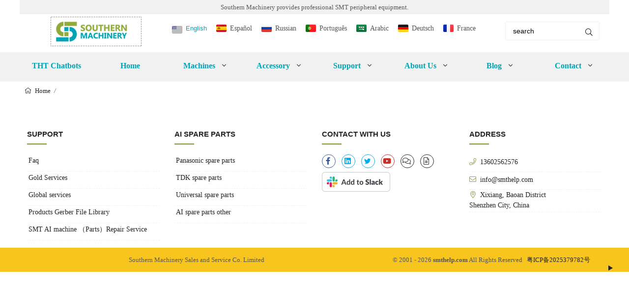

--- FILE ---
content_type: text/html; charset=UTF-8
request_url: https://www.smthelp.com/product-tag/AGV-robot-power-supply
body_size: 8151
content:

<!doctype html>
<html lang="en">
<head>
<meta charset="utf-8">
<meta http-equiv="x-ua-compatible" content="ie=edge">
<title>AGV robot power supply</title>
<meta name="description" content="" />
<meta name="keywords" content="" />
<meta name="viewport" content="width=device-width, initial-scale=1, maximum-scale=5">
<meta name="author" content="viwolf.cn" />
<script src="/i/js/lazyload.js"></script>
<link rel="preload" as="font" href="/i/css/iconfont.woff2">
<link rel="preload" as="font" href="/i/font/arial/arial.woff">
<link rel="alternate" hreflang="es" href="www.smthelp.com/es/">
<link rel="alternate" hreflang="ru" href="www.smthelp.com/ru/">
<link rel="alternate" hreflang="pt" href="www.smthelp.com/pt/">
<link rel="alternate" hreflang="ar" href="www.smthelp.com/ar/">
<link rel="alternate" hreflang="de" href="www.smthelp.com/de/">
<link rel="alternate" hreflang="fr" href="www.smthelp.com/fr/">
<meta name="slack-app-id" content="A06M4PGM1M3">
<link rel="stylesheet" href="/i/s/950/hf.css?v=1768434171" />
<style type="text/css">@media(min-width:320px){html{font-size:10px;}}@media(min-width:384px){html{font-size:11px;}}@media(min-width:480px){html{font-size:12px;}}@media(min-width:576px){html{font-size:13px;}}@media(min-width:640px){html{font-size:14px;}}@media(min-width:1024px){html{font-size:16px;}}html,body{margin:0px;}body{font-family:'微软雅黑','Microsoft YaHei',SimHei,'arial','sans-serif','SimHei','Helvetica Neue'font-weight:normal;line-height:1.5;color:#222222;text-align:left;overflow-x:hidden;background:#ffffff;font-size:16px;}:active,:focus{outline:0}a,button,input{outline:medium none}a{background-color:transparent;color:#222222;text-decoration:none;}.active{color:#7d9335;}a:active,a:focus,a:hover{text-decoration:none;color:#7d9335;}body,div,span,p,figure,dl,ol,ul,fieldset{margin:0;padding:0;}video,img{max-width:100%;height:auto;}picture{display:block;position:relative;}input,textarea{margin:0;}address{font-style:normal}h1,h2,h3,h4,h5,h6{margin:0;color:#222222;display:-webkit-box;text-overflow:ellipsis;-webkit-box-orient:vertical;font-style:normal;font-family:arial;}h1{font-size:1.25rem;margin-top:20px;}h2{font-size:1.125rem}h3{font-size:1rem}section{position:relative;overflow:hidden;z-index:1}body>div,section>div{margin-left:auto;margin-right:auto;max-width:1200px;text-align:center;}banner>div{margin-left:auto;margin-right:auto;max-width:1980px;text-align:center;}.max_w1000{max-width:1000px;}.max_w1200{max-width:1200px;}.max_w1400{max-width:1400px;}*,:after,:before{box-sizing:border-box;}.iconfont{font-family:"iconfont" !important;font-style:normal;-webkit-font-smoothing:antialiased;-moz-osx-font-smoothing:grayscale;}.iconfont:before{margin-right:3px;}.icon-angle-up:before{content:"\e635";}.icon-angle-down:before{content:"\e62c";width:20px;}.icon-ellipsis-h-alt:before{content:"\e639";}.icon-bars:before{content:"\e626";}.icon-times:before{content:"\e61a";}.icon-comments:before{content:"\e628";}.icon-envelope:before{content:"\e608";}.icon-whatsapp:before{content:"\e624";}.icon-home-alt:before{content:"\e610";}.icon-facebook-f:before{content:"\e60f";}.icon-linkedin:before{content:"\e611";}.icon-twitter:before{content:"\ecc1";}.icon-youtube:before{content:"\e622";}.icon-comments:before{content:"\e628";}.icon-file-alt:before{content:"\e615";}.icon-phone:before{content:"\e609";}.icon-map-marker-alt:before{content:"\e62f";}@font-face{font-family:"iconfont";src:url('https://viwolffont.oss-cn-shenzhen.aliyuncs.com/fonts/iconfont.woff2') format('woff2'),url('https://viwolffont.oss-cn-shenzhen.aliyuncs.com/fonts/iconfont.woff2') format('woff'),url('https://viwolffont.oss-cn-shenzhen.aliyuncs.com/fonts/iconfont.ttf') format('truetype');font-display:swap;}.top_right>div a{color:#555555;font-size:14px;}.top_right>div>div{text-align:left;font-size:14px;color:#555555;width:100%;padding-top:10px;}.top_right>div .top_text2{text-align:left;font-size:13px;color:#555555;margin-left:0px;padding-top:5px;}.page_title{padding:0.375rem 10px 0.375rem 10px;background-color:#ffffff;text-align:left;margin:auto;}.page_title li{display:inline-flex;color:#555555}.page_title li i{padding:0 7px;}.page_title li a{color:#222222;font-size:13px;}.page_title li a:hover{color:#7d9335;}.page_title li .crumb{padding:0 7px;font-size:13px;}.page_title li .crumb:before{content:"/";}h5{color:#222222;}@media(min-width:991px){#l2_18378{left:0px;width:620px;padding:10px}#l2_18378>ul{width:290px;text-align:left;float:left;margin-left:10px;}#row_1>li{text-align:left;width:100%;padding-left:10px;padding-top:8px;height:36px;display:inline-block;border-bottom:#7d9335 solid 1px;}#row_1>li:hover{background:#7d9335;}#row_1>li>a,#row_2>li>a{color:#222222;font-size:14px;}#row_2>li>a{margin-left:10px;}#row_2>li>a:hover{color:#222222;}#row_2>li{text-align:left;width:100%;padding-top:8px;padding-bottom:6px;display:inline-block;border-bottom:#7d9335 solid 1px;}#row_2>li>ul>li{text-align:left;width:100%;padding-left:13px;padding-top:5px;padding-bottom:5px;height:32px;display:inline-block;}#row_2>li>ul>li:hover{background:#7d9335;}#row_2>li>ul>li>a{color:#555555;font-size:14px;}#l2_18411{left:-20px;width:300px;}#l2_18411>ul>li{width:280px;}#l2_18411>ul>li{text-align:left;width:100%;padding-left:10px;padding-top:8px;display:inline-block;}#l2_18411>ul>li>a:hover{color:#222222;}#l2_18411>ul>li>a{color:#222222;font-size:14px;}#l2_18411>ul>li>ul>li{text-align:left;width:100%;padding-left:13px;padding-top:5px;padding-bottom:5px;height:32px;display:inline-block;border-bottom:#7d9335 solid 1px}#l2_18411>ul>li>ul>li:hover{background:#7d9335;}#l2_18411>ul>li>ul>li>a{color:#555555;font-size:14px;}.l3{float:left;display:block;width:100%;margin-top:10px;margin-bottom:10px;;}.l3 li{float:left;display:block;width:90%;text-align:left;font-size:14px}.l3 li a{color:#555555;}.l3 li a:hover{color:#7d9335;}#l2_18620{width:360px;padding:0px;background:#90a93d;}#l2_18620>li{text-align:left;width:100%;padding-top:8px;height:36px;display:inline-block;border-bottom:#7d9335 solid 1px;}#l2_18620>li:hover{background:#7d9335;}#l2_18620>li>a{margin-left:10px;font-size:0.875rem;}#l2_18620>li>a:hover{color:#222222;}#l2_18643{width:260px;padding:0px;background:#90a93d;}#l2_18643>li{text-align:left;width:100%;padding-top:8px;height:36px;display:inline-block;border-bottom:#7d9335 solid 1px;}#l2_18643>li:hover{background:#7d9335;}#l2_18643>li>a{margin-left:10px;font-size:0.875rem;}#l2_18643>li>a:hover{color:#222222;}#l2_18380{width:260px;padding:0px;background:#90a93d;}#l2_18380>li{text-align:left;width:100%;padding-top:8px;height:36px;display:inline-block;border-bottom:#7d9335 solid 1px;}#l2_18380>li:hover{background:#7d9335;}#l2_18380>li>a{margin-left:10px;font-size:0.875rem;}#l2_18380>li>a:hover{color:#222222;}#l2_18382{width:260px;padding:0px;background:#90a93d;}#l2_18382>li{text-align:left;width:100%;padding-top:8px;height:36px;display:inline-block;border-bottom:#7d9335 solid 1px;}#l2_18382>li:hover{background:#7d9335;}#l2_18382>li>a{margin-left:10px;font-size:0.875rem;}#l2_18382>li>a:hover{color:#222222;}}@media (max-width:992px){}</style>
<script async src="//pagead2.googlesyndication.com/pagead/js/adsbygoogle.js"></script>
<script>(adsbygoogle =window.adsbygoogle ||[]).push({google_ad_client:"ca-pub-8648234653779080",enable_page_level_ads:true
});</script>
<script>!function(f,b,e,v,n,t,s)
{if(f.fbq)return;n=f.fbq=function(){n.callMethod?n.callMethod.apply(n,arguments):n.queue.push(arguments)};if(!f._fbq)f._fbq=n;n.push=n;n.loaded=!0;n.version='2.0';n.queue=[];t=b.createElement(e);t.async=!0;t.src=v;s=b.getElementsByTagName(e)[0];s.parentNode.insertBefore(t,s)}(window,document,'script','https://connect.facebook.net/en_US/fbevents.js');fbq('init','490097471200711');fbq('track','PageView');</script>
<noscript><img height="1" width="1" style="display:none" src="https://www.facebook.com/tr?id=490097471200711&ev=PageView&noscript=1" /></noscript>
<script>!function(e,t,n,s,u,a){e.twq||(s=e.twq=function(){s.exe?s.exe.apply(s,arguments):s.queue.push(arguments);},s.version='1.1',s.queue=[],u=t.createElement(n),u.async=!0,u.src='//static.ads-twitter.com/uwt.js',a=t.getElementsByTagName(n)[0],a.parentNode.insertBefore(u,a))}(window,document,'script');twq('init','o2pw5');twq('track','PageView');</script>
</head>
<body>
<header>
<div id="topbar">Southern Machinery provides professional SMT peripheral equipment.
</div>
<div class="top">
<div class="logo">
<a href="/" class="light-logo">
<img alt="Smart EMS factory partner &#8211; Southern Machinery provides professional SMT peripheral equipment" src="https://hk03-1251009151.file.myqcloud.com/smthelp.com/logo/2023-2-2-1675303671356.png?imageMogr2/thumbnail/x60"/></a>
</div>
<div class="top_right">
<div>
<div class="head_lang">
<button class="active en">English</button>
<a class="es" href="/es/">Español</a>
<a class="ru" href="/ru/">Russian</a>
<a class="pt" href="/pt/">Português</a>
<a class="sa" href="/ar/">Arabic</a>
<a class="de" href="/de/">Deutsch</a>
<a class="fr" href="/fr/">France</a>
</div>
</div>
<div>
<div class="pc_search_box">
<form action="/index.php" method="get">
<input type="text" name="q" placeholder="search" value="search">
<input type="hidden" name="act" value="search">
<button type="submit"><i class="iconfont icon-search"></i></button>
</form>
</div>
</div>
</div>
</div>
<div id="sticky_wrapper">
<div id="sticky_nav">
<ul class="menu">
<li><a href="/tht-chatbots.html"> THT Chatbots </a></li>
<li><a href="/"> Home </a></li>
<li id="l1_18378" class=" dropdown-sub"><a> Machines </a><span class="iconfont icon-angle-down"></span><div id="l2_18378" class="l2">
<ul id="row_1">
<li><a href="/wave-soldering-machine.html">Wave soldering machine</a></li>
<li><a href="/product-category/tht-machine">THT machine</a></li>
<li><a href="/product-category/board-handling-system">Board Handling System</a></li>
<li><a href="/product-category/esd-anti-static-products">ESD anti-static products</a></li>
<li><a href="/product-category/feeder">Feeders</a></li>
<li><a href="/product-category/pcb-assembly">PCB Assembly Solutions</a></li>
<li><a href="/product-category/smt-machine-operation-manual">SMT THT machine operation manual</a></li>
<li><a href="/product-category/x-ray-detection-equipment">X-ray detection equipment</a></li>
<li><a href="/product-category/wave-soldering-machine">Wave soldering machine</a></li>
<li><a href="/product-category/smart-reel-storage">SMT Smart reel storage</a></li>
<li><a href="/product-category/uncategorized">Uncategorized</a></li>
</ul>
<ul id="row_2">
<li><a href="/product-category/smt-machine">SMT machine</a>
<ul>
<li><a href="/product-category/smt-machine/auto-lead-cutter-machine">Auto lead cutter machine</a></li>
<li><a href="/product-category/smt-machine/soldering-machine">Soldering machine</a></li>
<li><a href="/product-category/smt-machine/pick-and-place-machine-for-led">Pick and place machine for LED</a></li>
<li><a href="/product-category/smt-machine/solder-paste-mixer">Solder paste mixer</a></li>
<li><a href="/product-category/smt-machine/smt-machine-other">SMT machine other</a></li>
<li><a href="/semi-automatic-pick-and-place-machine-s-530l-for-lens-component-mounting.html">Semi-automatic pick and place machine S-530L for Lens component mounting </a></li>
</ul>
</li>
<li><a href="/product-category/peripheral-equipment">Peripheral equipment</a>
<ul>
<li><a href="/product-category/peripheral-equipment/3d-spi-aoi-machine">3D SPI AOI machine</a></li>
<li><a href="/product-category/peripheral-equipment/pcb-cleaning-machine">PCB cleaning machine</a></li>
<li><a href="/product-category/peripheral-equipment/peripheral-equipment-other">Peripheral equipment other</a></li>
<li><a href="/product-category/peripheral-equipment/smt-peripheral-equipment">PCB separaror machine</a></li>
</ul>
</li>
</ul>
</div>
</li>
<li id="l1_18411" class=" dropdown-sub"><a> Accessory </a><span class="iconfont icon-angle-down"></span><div tt="af107" id="l2_18411" class="l2"><ul>
<li><a href="/product-category/accessory/ai-spare-parts">AI spare parts</a>
<ul class="l3">
<li><a href="/product-category/accessory/ai-spare-parts/panasonic-spare-parts">Panasonic spare parts</a></li>
<li><a href="/accessory/ai-spare-parts/tdk-spare-parts">TDK spare parts</a></li>
<li><a href="/accessory/ai-spare-parts/universal-spare-parts">Universal spare parts</a></li>
<li><a href="/accessory/ai-spare-parts/ai-spare-parts-other">AI spare parts other</a></li>
<li><a href="/undefine---19283.html"></a></li>
</ul>
</li>
<li><a href="/product-category/accessory/smt-spare-parts">SMT spare parts</a>
<ul class="l3">
<li><a href="/product-category/accessory/smt-spare-parts/fuji-spare-parts">Fuji spare parts</a></li>
<li><a href="/product-category/accessory/smt-spare-parts/juki-spare-parts">JUKI spare parts</a></li>
<li><a href="/product-category/accessory/smt-spare-parts/nozzle">SMT Nozzle design and manufacturer</a></li>
<li><a href="/product-category/accessory/smt-spare-parts/panasonic-feeder-smt-spare-parts">Panasonic Feeder</a></li>
<li><a href="/product-category/accessory/smt-spare-parts/samsung-smt-spare-parts">Samsung smt spare parts</a></li>
<li><a href="/product-category/accessory/smt-spare-parts/smt-other-consumables">SMT other consumables</a></li>
<li><a href="/product-category/accessory/smt-spare-parts/yamaha-spare-parts">Yamaha spare parts</a></li>
<li><a href="/product-category/accessory/smt-spare-parts/smt-spare-parts-other">SMT spare parts other</a></li>
<li><a href="/product-category/accessory/smt-spare-parts/siplace-siemens-spare-parts">Siplace/Siemens spare parts</a></li>
<li><a href="/product-category/accessory/smt-spare-parts/dek-spare-parts">DEK spare sparts</a></li>
</ul>
</li>
</ul></div>
</li>
<li id="l1_18620" class=" dropdown-sub"><a> Support </a><span class="iconfont icon-angle-down"></span>
<ul id="l2_18620" class="l2">
<li><a href="/faq">Faq </a></li>
<li><a href="/gold-service">Gold Services </a></li>
<li><a href="/the-southern-machinerys-global-services">Global services </a></li>
<li><a href="/products-gerber-file-library">Products Gerber File Library </a></li>
<li><a href="/repair-service">SMT AI machine （Parts）Repair Service </a></li>
<li><a href="/get-a-quote">Get a quote </a></li>
</ul>
<span class="dropdown-plus"></span>
</li>
<li id="l1_18643" class=" dropdown-sub"><a> About Us </a><span class="iconfont icon-angle-down"></span>
<ul id="l2_18643" class="l2">
<li><a href="/about-us">About Us -SMThelp </a></li>
<li><a href="/certificate.html">Certificate </a></li>
<li><a href="/smtmachineworkingvideos">SMT Machine Working video </a></li>
</ul>
<span class="dropdown-plus"></span>
</li>
<li id="l1_18380" class=" dropdown-sub"><a> Blog </a><span class="iconfont icon-angle-down"></span>
<ul id="l2_18380" class="l2">
<li><a href="/smt-tht-marketing.html">SMT THT Marketing </a></li>
<li><a href="/category/accessary">Accessary </a></li>
<li><a href="/category/article">Article </a></li>
<li><a href="/category/auto-insertion">Auto insertion </a></li>
<li><a href="/category/general-information">General Information </a></li>
<li><a href="/category/led-marketing">LED Marketing </a></li>
<li><a href="/category/new-events">News and Events </a></li>
<li><a href="/category/pcb">PCB </a></li>
<li><a href="/category/pcba-cleaning-machine">PCBA cleaning machine </a></li>
<li><a href="/category/picture">Picture </a></li>
<li><a href="/category/reflow-oven">Reflow oven </a></li>
<li><a href="/category/reflow-soldering">Reflow soldering </a></li>
<li><a href="/category/smt-3">SMT </a></li>
<li><a href="/category/stencil-cleaning">Stencil Cleaning </a></li>
<li><a href="/category/tht-2">THT </a></li>
<li><a href="/category/training">Training </a></li>
<li><a href="/category/retrofit">Upgrade / Retrofit </a></li>
<li><a href="/category/workplace">Workplace </a></li>
</ul>
<span class="dropdown-plus"></span>
</li>
<li id="l1_18382" class=" dropdown-sub"><a> Contact </a><span class="iconfont icon-angle-down"></span>
<ul id="l2_18382" class="l2">
<li><a href="/tht-chatbots---19280.html">THT Chatbots </a></li>
</ul>
<span class="dropdown-plus"></span>
</li>
</ul>
</div>
</div>
<div id="mobile_menu">
<div id="m_panel" class="iconfont icon-ellipsis-h-alt"></div>
<div class="logo">
<a href="/" class="light-logo">
<img alt="Smart EMS factory partner &#8211; Southern Machinery provides professional SMT peripheral equipment" src="https://hk03-1251009151.file.myqcloud.com/smthelp.com/logo/2023-2-2-1675303671356.png?imageMogr2/thumbnail/x60"/></a>
</div>
<div id="m_menu" class="iconfont icon-bars"></div>
</div>
<div id="m_nav">
<div id="m_menu_close" class="iconfont icon-times"></div>
<ul class="m_menu">
<li class=" "><a href="/tht-chatbots.html">THT Chatbots</a></li>
<li class=" "><a href="/">Home</a></li>
<li class="dropdown-sub   "><a href="/machines.html">Machines<span class="iconfont icon-arrow"></span></a>
<ul>
<li class=" "><a href="/wave-soldering-machine.html">Wave soldering machine</a><li class=" "><a href="/product-category/tht-machine">THT machine</a><li class="dropdown-sub  "><a href="/product-category/smt-machine">SMT machine<span class="iconfont icon-arrow"></span></a>
<ul>
<li><a href="/product-category/smt-machine/auto-lead-cutter-machine">Auto lead cutter machine</a></li>
<li><a href="/product-category/smt-machine/soldering-machine">Soldering machine</a></li>
<li><a href="/product-category/smt-machine/pick-and-place-machine-for-led">Pick and place machine for LED</a></li>
<li><a href="/product-category/smt-machine/solder-paste-mixer">Solder paste mixer</a></li>
<li><a href="/product-category/smt-machine/smt-machine-other">SMT machine other</a></li>
<li><a href="/semi-automatic-pick-and-place-machine-s-530l-for-lens-component-mounting.html">Semi-automatic pick and place machine S-530L for Lens component mounting </a></li>
</ul>
<span class="dropdown-plus"></span>
<li class="dropdown-sub  "><a href="/product-category/peripheral-equipment">Peripheral equipment<span class="iconfont icon-arrow"></span></a>
<ul>
<li><a href="/product-category/peripheral-equipment/3d-spi-aoi-machine">3D SPI AOI machine</a></li>
<li><a href="/product-category/peripheral-equipment/pcb-cleaning-machine">PCB cleaning machine</a></li>
<li><a href="/product-category/peripheral-equipment/peripheral-equipment-other">Peripheral equipment other</a></li>
<li><a href="/product-category/peripheral-equipment/smt-peripheral-equipment">PCB separaror machine</a></li>
</ul>
<span class="dropdown-plus"></span>
<li class=" "><a href="/product-category/board-handling-system">Board Handling System</a><li class=" "><a href="/product-category/esd-anti-static-products">ESD anti-static products</a><li class=" "><a href="/product-category/feeder">Feeders</a><li class=" "><a href="/product-category/pcb-assembly">PCB Assembly Solutions</a><li class=" "><a href="/product-category/smt-machine-operation-manual">SMT THT machine operation manual</a><li class=" "><a href="/product-category/x-ray-detection-equipment">X-ray detection equipment</a><li class=" "><a href="/product-category/wave-soldering-machine">Wave soldering machine</a><li class=" "><a href="/product-category/smart-reel-storage">SMT Smart reel storage</a><li class=" "><a href="/product-category/uncategorized">Uncategorized</a></ul><span class="dropdown-plus"></span>
</li>
<li class="dropdown-sub   "><a href="/product-category/accessory">Accessory<span class="iconfont icon-arrow"></span></a>
<ul>
<li class="dropdown-sub  "><a href="/product-category/accessory/ai-spare-parts">AI spare parts<span class="iconfont icon-arrow"></span></a>
<ul>
<li><a href="/product-category/accessory/ai-spare-parts/panasonic-spare-parts">Panasonic spare parts</a></li>
<li><a href="/accessory/ai-spare-parts/tdk-spare-parts">TDK spare parts</a></li>
<li><a href="/accessory/ai-spare-parts/universal-spare-parts">Universal spare parts</a></li>
<li><a href="/accessory/ai-spare-parts/ai-spare-parts-other">AI spare parts other</a></li>
<li><a href="/undefine---19283.html"></a></li>
</ul>
<span class="dropdown-plus"></span>
<li class="dropdown-sub  "><a href="/product-category/accessory/smt-spare-parts">SMT spare parts<span class="iconfont icon-arrow"></span></a>
<ul>
<li><a href="/product-category/accessory/smt-spare-parts/fuji-spare-parts">Fuji spare parts</a></li>
<li><a href="/product-category/accessory/smt-spare-parts/juki-spare-parts">JUKI spare parts</a></li>
<li><a href="/product-category/accessory/smt-spare-parts/nozzle">SMT Nozzle design and manufacturer</a></li>
<li><a href="/product-category/accessory/smt-spare-parts/panasonic-feeder-smt-spare-parts">Panasonic Feeder</a></li>
<li><a href="/product-category/accessory/smt-spare-parts/samsung-smt-spare-parts">Samsung smt spare parts</a></li>
<li><a href="/product-category/accessory/smt-spare-parts/smt-other-consumables">SMT other consumables</a></li>
<li><a href="/product-category/accessory/smt-spare-parts/yamaha-spare-parts">Yamaha spare parts</a></li>
<li><a href="/product-category/accessory/smt-spare-parts/smt-spare-parts-other">SMT spare parts other</a></li>
<li><a href="/product-category/accessory/smt-spare-parts/siplace-siemens-spare-parts">Siplace/Siemens spare parts</a></li>
<li><a href="/product-category/accessory/smt-spare-parts/dek-spare-parts">DEK spare sparts</a></li>
</ul>
<span class="dropdown-plus"></span>
</ul><span class="dropdown-plus"></span>
</li>
<li class="dropdown-sub   "><a href="/">Support<span class="iconfont icon-arrow"></span></a>
<ul>
<li class=" "><a href="/faq">Faq</a><li class=" "><a href="/gold-service">Gold Services</a><li class=" "><a href="/the-southern-machinerys-global-services">Global services</a><li class=" "><a href="/products-gerber-file-library">Products Gerber File Library</a><li class=" "><a href="/repair-service">SMT AI machine （Parts）Repair Service</a><li class=" "><a href="/get-a-quote">Get a quote</a></ul><span class="dropdown-plus"></span>
</li>
<li class="dropdown-sub   "><a href="/">About Us <span class="iconfont icon-arrow"></span></a>
<ul>
<li class=" "><a href="/about-us">About Us -SMThelp</a><li class=" "><a href="/certificate.html">Certificate</a><li class=" "><a href="/smtmachineworkingvideos">SMT Machine Working video</a></ul><span class="dropdown-plus"></span>
</li>
<li class="dropdown-sub   "><a href="/news.html">Blog<span class="iconfont icon-arrow"></span></a>
<ul>
<li class=" "><a href="/smt-tht-marketing.html">SMT THT Marketing</a><li class=" "><a href="/category/accessary">Accessary</a><li class=" "><a href="/category/article">Article</a><li class=" "><a href="/category/auto-insertion">Auto insertion</a><li class=" "><a href="/category/general-information">General Information</a><li class=" "><a href="/category/led-marketing">LED Marketing</a><li class=" "><a href="/category/new-events">News and Events</a><li class=" "><a href="/category/pcb">PCB</a><li class=" "><a href="/category/pcba-cleaning-machine">PCBA cleaning machine</a><li class=" "><a href="/category/picture">Picture</a><li class=" "><a href="/category/reflow-oven">Reflow oven</a><li class=" "><a href="/category/reflow-soldering">Reflow soldering</a><li class=" "><a href="/category/smt-3">SMT</a><li class=" "><a href="/category/stencil-cleaning">Stencil Cleaning</a><li class=" "><a href="/category/tht-2">THT</a><li class=" "><a href="/category/training">Training</a><li class=" "><a href="/category/retrofit">Upgrade / Retrofit</a><li class=" "><a href="/category/workplace">Workplace</a></ul><span class="dropdown-plus"></span>
</li>
<li class="dropdown-sub   "><a href="/contact-us">Contact<span class="iconfont icon-arrow"></span></a>
<ul>
<li class=" "><a href="/tht-chatbots---19280.html">THT Chatbots</a></ul><span class="dropdown-plus"></span>
</li>
</ul>
</div>
<div class="panel_content">
<div id="m_panel_close" class="iconfont icon-times"></div>
<div class="head_panel_box">
<div class="panel_lang">
<button class="active en">English</button>
<a class="es" href="/es/">Español</a>
<a class="ru" href="/ru/">Russian</a>
<a class="pt" href="/pt/">Português</a>
<a class="ar" href="/ar/">Arabic</a>
<a class="de" href="/de/">Deutsch</a>
<a class="fr" href="/fr/">France</a>
</div>
<div class="panel_call">
<a class="svg_envelope" href="mailto:info@smthelp.com">info@smthelp.com</a>
<a class="svg_phone" href="tel:13602562576">13602562576</a>
</div>
<div class="m_social">
<a rel="nofollow" class="svg_facebook-f" href="https://www.facebook.com/autoinsertion" title="facebook-f" target="_blank"></a>
<a rel="nofollow" class="svg_linkedin" href="https://www.linkedin.com/company/smtmachine" title="linkedin" target="_blank"></a>
<a rel="nofollow" class="svg_twitter" href="https://twitter.com/smtspecialist" title="twitter" target="_blank"></a>
<a rel="nofollow" class="svg_youtube" href="https://www.youtube.com/c/Smthelping" title="youtube" target="_blank"></a>
</div>
</div>
</div>
</header>
<div class="page_title"><ul>
<li><a class="iconfont icon-home-alt" href="/"> Home</a> <i class="crumb"></i></li>
</ul>
</div>
<details id="chats">
<summary></summary>
<div class="chats_body">
<h4>Chat with us</h4>
<div class="chats_box">
<a class="svg_skype" href="skype:jasonwuuic?chat">
<p>Jason Wu</p><p>jasonwuuic</p>
</a>
<a class="svg_whatsapp" href="https://api.whatsapp.com/send?phone=8613602562576">
<p>Jason Wu</p>
<p>+8613602562576</p>
</a>
<a class="svg_envelope" href="mailto:jasonwu@smthelp.com">
<p>Jason Wu</p><p>jasonwu@smthelp.com</p>
</a>
<a class="svg_weixin" href="javascript:void(0)">
</a>
</div>
</div>
</details>
<div id="back-to-top"><i class="iconfont icon-angle-up"></i></div>
<footer>
<div class="foot_body">
<div>
<h5>Support</h5>
<ul>
<li><a href="/faq">Faq</a></li>
<li><a href="/gold-service">Gold Services</a></li>
<li><a href="/the-southern-machinerys-global-services">Global services</a></li>
<li><a href="/products-gerber-file-library">Products Gerber File Library</a></li>
<li><a href="/repair-service">SMT AI machine （Parts）Repair Service</a></li>
</ul>
</div>
<div>
<h5>AI spare parts</h5>
<ul>
<li><a href="/product-category/accessory/ai-spare-parts/panasonic-spare-parts">Panasonic spare parts</a></li>
<li><a href="/accessory/ai-spare-parts/tdk-spare-parts">TDK spare parts</a></li>
<li><a href="/accessory/ai-spare-parts/universal-spare-parts">Universal spare parts</a></li>
<li><a href="/accessory/ai-spare-parts/ai-spare-parts-other">AI spare parts other</a></li>
</ul>
</div>
<div>
<h5> Contact with US</h5>
<div class="social_2">
<span><a class="iconfont icon-facebook-f" rel="nofollow" href="https://www.facebook.com/autoinsertion" aria-label="facebook-f" target="_blank"></a></span>
<span><a class="iconfont icon-linkedin" rel="nofollow" href="https://www.linkedin.com/company/smtmachine" aria-label="linkedin" target="_blank"></a></span>
<span><a class="iconfont icon-twitter" rel="nofollow" href="https://twitter.com/smtspecialist" aria-label="twitter" target="_blank"></a></span>
<span><a class="iconfont icon-youtube" rel="nofollow" href="https://www.youtube.com/c/Smthelping" aria-label="youtube" target="_blank"></a></span>
<span><a class="iconfont icon-comments" rel="nofollow" href="http://ph.smthelp.com" aria-label="clipboard-list" target="_blank"></a></span>
<span><a class="iconfont icon-file-alt" rel="nofollow" href="http://file.autoinsertion.com" aria-label="file-alt" target="_blank"></a></span>
<a href="https://slack.com/oauth/v2/authorize?client_id=5125684075586.6718798715717&scope=app_mentions:read,channels:history,chat:write,commands,groups:history,im:history,mpim:history,users:read,incoming-webhook&user_scope="><img alt="Add to Slack" height="40" width="139" src="https://platform.slack-edge.com/img/add_to_slack.png" srcSet="https://platform.slack-edge.com/img/add_to_slack.png 1x, https://platform.slack-edge.com/img/add_to_slack@2x.png 2x" /></a></div>
</div>
<div>
<h5>address</h5>
<ul class="address"><li><a class="iconfont icon-phone" href="tel:13602562576">13602562576 </a></li><li><a class="iconfont icon-envelope" href="mailto:info@smthelp.com">info@smthelp.com </a></li><li class="iconfont icon-map-marker-alt">Xixiang, Baoan District<br>
Shenzhen City, China </li></ul></div></div>
<div id="bottom">
<div class="copyright">
<span><p>Southern Machinery Sales and Service Co. Limited</p><audio controls="controls" style="display: none;"></audio> </span>
<span>© 2001 - 2026 <b> smthelp.com</b> All Rights Reserved &nbsp;&nbsp;<a href="//beian.miit.gov.cn/">粤ICP备2025379782号</a>
</span></div>
</div>
</footer>
<script></script>
<script>document.addEventListener('DOMContentLoaded',function(event){   	new LazyLoad({        use_native:false,elements_selector: ".lazy"
    });});</script>
<div style="display:none"><script>(function(w,d,t,u,n,a,m){w['MauticTrackingObject']=n;w[n]=w[n]||function(){(w[n].q=w[n].q||[]).push(arguments)},a=d.createElement(t),m=d.getElementsByTagName(t)[0];a.async=1;a.src=u;m.parentNode.insertBefore(a,m)
})(window,document,'script','https://www.pcb.smthelp.com/mtc.js','mt');mt('send','pageview');</script></div>
<script>window.difyChatbotConfig ={token:'bTOaBtomKhCxhEwS',baseUrl:'https://ai.smthelp.com' } </script> <script src="https://ai.smthelp.com/embed.min.js" id="bTOaBtomKhCxhEwS" defer> </script> <style>#dify-chatbot-bubble-button{background-color:#1C64F2 !important;}#dify-chatbot-bubble-window{width:24rem !important;height:40rem !important;}</style>
</body>
</html>

--- FILE ---
content_type: text/html; charset=utf-8
request_url: https://www.google.com/recaptcha/api2/aframe
body_size: 267
content:
<!DOCTYPE HTML><html><head><meta http-equiv="content-type" content="text/html; charset=UTF-8"></head><body><script nonce="LcCUBW-h4IjnJPlptKJTiw">/** Anti-fraud and anti-abuse applications only. See google.com/recaptcha */ try{var clients={'sodar':'https://pagead2.googlesyndication.com/pagead/sodar?'};window.addEventListener("message",function(a){try{if(a.source===window.parent){var b=JSON.parse(a.data);var c=clients[b['id']];if(c){var d=document.createElement('img');d.src=c+b['params']+'&rc='+(localStorage.getItem("rc::a")?sessionStorage.getItem("rc::b"):"");window.document.body.appendChild(d);sessionStorage.setItem("rc::e",parseInt(sessionStorage.getItem("rc::e")||0)+1);localStorage.setItem("rc::h",'1768588038335');}}}catch(b){}});window.parent.postMessage("_grecaptcha_ready", "*");}catch(b){}</script></body></html>